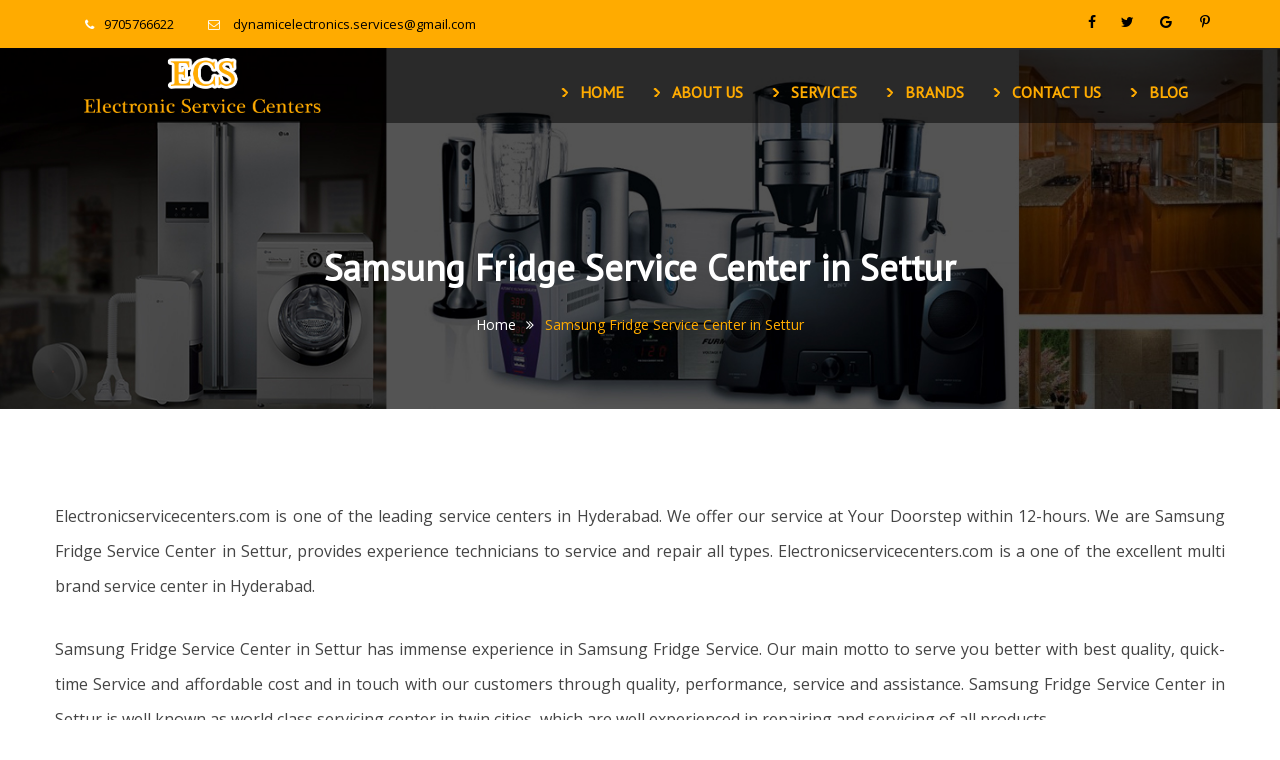

--- FILE ---
content_type: text/html
request_url: http://electronicservicecenters.com/samsung-fridge-service-center-in-settur.html
body_size: 3646
content:
<!doctype html>
<html class="no-js" lang="en">
<head>
    <meta charset="utf-8" />
    <meta http-equiv="x-ua-compatible" content="ie=edge" />
    <meta name="viewport" content="width=device-width, initial-scale=1" />

    <title>Samsung Fridge Service Center in Settur 9705766622 Samsung Fridge Repair Centre</title>
    <meta name="Description" content="Samsung Fridge Service Center in Settur Contact No. 8008066622 : 7842466622 Electronicservicecenters.com provides Reliable Doorstep Repair Services. 100% Customer Satisfaction and Quality Services" />
    <meta name="Keywords" content="Samsung Fridge Service Center in Settur" />
    <link href="http://electronicservicecenters.com/samsung-fridge-service-center-in-settur.html" rel="canonical" />

    <link rel="apple-touch-icon" href="apple-touch-icon.html">
    <!-- Place favicon.ico in the root directory -->
    <!-- favicon-->
    <link rel="shortcut icon" type="image/x-icon" href="images/fav.png" />
    <!-- Flaticon CSS-->
    <link rel="stylesheet" href="css/flaticon.css" />
    <!-- all css here -->
    <!-- bootstrap v3.3.6 css -->
    <link rel="stylesheet" href="css/bootstrap.min.css" />
    <!-- animate css -->
    <link rel="stylesheet" href="css/animate.css" />
    <!-- jquery-ui.min css -->
    <link rel="stylesheet" href="css/jquery-ui.min.css" />
    <!-- meanmenu css -->
    <link rel="stylesheet" href="css/meanmenu.min.css" />
    <!-- owl.carousel css -->
    <link rel="stylesheet" href="css/owl.carousel.css" />
    <!-- font-awesome css -->
    <link rel="stylesheet" href="css/font-awesome.min.css" />
    <!-- Nice Select CSS -->
    <link rel="stylesheet" href="css/nice-select.css" />
    <!-- style css -->
    <link rel="stylesheet" href="style.css" />
    <!-- responsive css -->
    <link rel="stylesheet" href="css/responsive.css" />
    <!-- modernizr css -->
    <script type="text/javascript" src="js/vendor/modernizr-2.8.3.min.js"></script>
</head>
<body>
    <!-- Header Area Start Here -->
    <header>
    <div class="header-top-area">
        <div class="container">
            <div class="col-lg-7 col-md-12 col-sm-12 col-xs-12">
                <div class="header-top-left">
                    <nav>
                        <ul>
                            <li><a href="#"><i class="fa fa-phone"></i>9705766622</a></li>
                            <li><a href="#"><i class="fa fa-envelope-o"></i> <span class="__cf_email__" data-cfemail="90f4e9fef1fdf9f3f5fcf5f3e4e2fffef9f3e3bee3f5e2e6f9f3f5e3d0f7fdf1f9fcbef3fffd">[email&#160;protected]</span> </a></li>
                        </ul>
                    </nav>
                </div>
            </div>
            <div class="col-lg-5 col-md-12 col-sm-12 col-xs-12 acurate">
                <div class="header-top-right">
                    <nav>
                        <ul>
                            <li><a target="_blank" href="https://www.dynamicitsolutions.in/"><i class="fa fa-facebook" aria-hidden="true"></i></a></li>
                            <li><a target="_blank" href="https://www.dynamicitsolutions.in/"><i class="fa fa-twitter" aria-hidden="true"></i></a></li>
                            <li><a target="_blank" href="https://www.dynamicitsolutions.in/"><i class="fa fa-google" aria-hidden="true"></i></a></li>
                            <li><a target="_blank" href="https://www.dynamicitsolutions.in/"><i class="fa fa-pinterest-p" aria-hidden="true"></i></a></li>
                        </ul>
                    </nav>
                </div>
            </div>
        </div>
    </div>
    <div class="header-area sticky">
        <div class="container">
            <div class="row">
                <div class="col-lg-3 col-md-2 col-sm-2 col-xs-12">
                    <div class="logo-area">
                        <a href="index.html">
                            <img src="images/logo.png" alt="logo">
                        </a>
                    </div>
                </div>
                <div class="col-lg-9 col-md-10 col-sm-10 col-xs-12">
                    <div class="main-menu">
                        <ul>
                            <li><a href="index.html">Home</a></li>
                            <li><a href="about.html">About Us</a></li>
                            <li><a href="our-services.html">Services</a></li>
                            <li><a href="our-brands.html">Brands</a></li>
                            <li><a href="contact.html">Contact Us</a></li>
                            <li><a target="_blank" href="https://www.dynamicitsolutions.in/">Blog</a></li>

                        </ul>
                    </div>
                </div>
            </div>
        </div>
    </div>
    <div class="mobile-menu-area">
        <div class="container">
            <div class="row">
                <div class="col-md-12">
                    <div class="mobile-menu">
                        <nav id="dropdown">
                            <ul>

                                <li><a href="index.html">Home</a></li>
                                <li><a href="about.html">About Us</a></li>
                                <li><a href="our-services.html">Services</a></li>
                                <li><a href="our-brands.html">Brands</a></li>
                                <li><a href="contact.html">Contact Us</a></li>
                                <li><a target="_blank" href="https://www.dynamicitsolutions.in/">Blog</a></li>

                            </ul>
                        </nav>
                    </div>
                </div>
            </div>
        </div>
    </div>
</header>
    <!-- Header Area End Here -->
    <!-- Page Header Section breadcumb Start Here -->
    <div class="page-header-area">
        <div class="container">
            <div class="row">
                <div class="col-lg-12 col-md-12 col-sm-12 col-xs-12 text-center">
                    <div class="header-page">
                        <h1>Samsung Fridge Service Center in Settur</h1>
                        <ul>
                            <li> <a href="index.html">Home</a> </li>
                            <li>Samsung Fridge Service Center in Settur</li>
                        </ul>
                    </div>
                </div>
            </div>
        </div>
    </div>
    <!-- Page Header Section breadcumb End Here -->
    <!-- About Page Start Here -->
    <div class="about-page-content-area">
        <div class="container">
            <div class="row" style="text-align:justify;">
                <p>Electronicservicecenters.com is one of the leading service centers in Hyderabad. We offer our service at Your Doorstep within 12-hours. We are Samsung Fridge Service Center in Settur, provides experience technicians to service and repair all types. Electronicservicecenters.com is a one of the excellent multi brand service center in Hyderabad.</p>
                <p>Samsung Fridge Service Center in Settur has immense experience in Samsung Fridge Service. Our main motto to serve you better with best quality, quick-time Service and affordable cost and in touch with our customers through quality, performance, service and assistance. Samsung Fridge Service Center in Settur is well known as world class servicing center in twin cities, which are well experienced in repairing and servicing of all products <h3> Call Now: 8008066622 : 7842466622 </h3></p>
                <p>Electronicservicecenters.com is your one stop Samsung Fridge Service Center in Settur, offers quick doorstep service in twin cities with experienced technicians with affordable cost. Samsung Fridge Service Center in Settur provides repair and services in Hyderabad at your door step.</p>
                <p>Samsung Fridge Service Center in Settur addresses the customer needs with utmost care and ensures satisfaction in whatever they do. The Samsung Fridge Service Center in Settur will gift you with a pleasant experience and value the trust and beliefs vested in them by customers and professional contacts, and give a dedicated service with direct and an truthful approach in all dealings <h3> Call Now: 8008066622 : 7842466622 </h3></p>
                <p>Electronicservicecenters.com offer service and repair for all various types of Samsung Fridge products.</p>

                <ul>
                    <li><a href='http://electronicservicecenters.com/samsung-ac-service-center-in-settur.html'><i class='fa fa-caret-right'></i>Samsung AC</a></li><li><a href='http://electronicservicecenters.com/samsung-air-conditioner-service-center-in-settur.html'><i class='fa fa-caret-right'></i>Samsung Air Conditioner</a></li><li><a href='http://electronicservicecenters.com/samsung-fridge-service-center-in-settur.html'><i class='fa fa-caret-right'></i>Samsung Fridge</a></li><li><a href='http://electronicservicecenters.com/samsung-lcd-tv-service-center-in-settur.html'><i class='fa fa-caret-right'></i>Samsung LCD TV</a></li><li><a href='http://electronicservicecenters.com/samsung-led-tv-service-center-in-settur.html'><i class='fa fa-caret-right'></i>Samsung LED TV</a></li><li><a href='http://electronicservicecenters.com/samsung-micro-oven-service-center-in-settur.html'><i class='fa fa-caret-right'></i>Samsung Micro Oven</a></li><li><a href='http://electronicservicecenters.com/samsung-microwave-oven-service-center-in-settur.html'><i class='fa fa-caret-right'></i>Samsung Microwave Oven</a></li><li><a href='http://electronicservicecenters.com/samsung-refrigerator-service-center-in-settur.html'><i class='fa fa-caret-right'></i>Samsung Refrigerator</a></li><li><a href='http://electronicservicecenters.com/samsung-tv-service-center-in-settur.html'><i class='fa fa-caret-right'></i>Samsung TV</a></li><li><a href='http://electronicservicecenters.com/samsung-washing-machine-service-center-in-settur.html'><i class='fa fa-caret-right'></i>Samsung Washing Machine</a></li>
                </ul>
                <h3>Locations</h3>
                <ul>
                    <li><a href='http://electronicservicecenters.com/samsung-fridge-service-center-in-visakhapatnam.html'><i class='fa fa-caret-right'></i>Visakhapatnam</a></li><li><a href='http://electronicservicecenters.com/samsung-fridge-service-center-in-vissannapeta.html'><i class='fa fa-caret-right'></i>Vissannapeta</a></li><li><a href='http://electronicservicecenters.com/samsung-fridge-service-center-in-vizianagaram.html'><i class='fa fa-caret-right'></i>Vizianagaram</a></li><li><a href='http://electronicservicecenters.com/samsung-fridge-service-center-in-voletivaripalem.html'><i class='fa fa-caret-right'></i>Voletivaripalem</a></li><li><a href='http://electronicservicecenters.com/samsung-fridge-service-center-in-vontimitta.html'><i class='fa fa-caret-right'></i>Vontimitta</a></li><li><a href='http://electronicservicecenters.com/samsung-fridge-service-center-in-vuyyuru.html'><i class='fa fa-caret-right'></i>Vuyyuru</a></li><li><a href='http://electronicservicecenters.com/samsung-fridge-service-center-in-west-godavari.html'><i class='fa fa-caret-right'></i>West Godavari</a></li><li><a href='http://electronicservicecenters.com/samsung-fridge-service-center-in-wyra.html'><i class='fa fa-caret-right'></i>Wyra</a></li>
                </ul>
            </div>
        </div>
    </div>
    <!-- About Page End Here -->
    <!-- Footer Area Start Here -->
    <footer>
    <div class="footer-area">
        <div class="container">
            <div class="row">
                <div class="col-lg-3 col-md-3 col-sm-3 col-xs-12">
                    <div class="single-footer">
                        <h2>Navigation</h2>
                        <div class="quick-links">
                            <ul>
                                <li><a href="index.html"><i class="fa fa-arrow-right"></i> Home</a></li>
                                <li><a href="about.html"><i class="fa fa-arrow-right"></i> About</a></li>
                                <li><a href="our-services.html"><i class="fa fa-arrow-right"></i> Services</a></li>
                                <li><a href="our-brands.html"><i class="fa fa-arrow-right"></i> Brands</a></li>
                                <li><a href="contact.html"><i class="fa fa-arrow-right"></i> Contact</a></li>
                                <li><a href="privacy-policy.html"><i class="fa fa-angle-right"></i> Privacy Policy</a></li>
                                <li><a href="terms-conditions.html"><i class="fa fa-angle-right"></i> Terms &amp; Conditions</a></li>
                            </ul>
                        </div>
                    </div>
                </div>
                <div class="col-lg-2 col-md-2 col-sm-2 col-xs-12">
                    <div class="single-footer">
                        <h2>Products</h2>
                        <div class="quick-links">
                            <ul>
                                <li><a href="ac-service-center-in-hyderabad.html"><i class="fa fa-angle-right"></i> Air Conditioner</a></li>
                                <li><a href="tv-service-center-in-hyderabad.html"><i class="fa fa-angle-right"></i> TV</a></li>
                                <li><a href="washing-machine-service-center-in-hyderabad.html"><i class="fa fa-angle-right"></i> Washing Machine</a></li>
                                <li><a href="refrigerator-service-center-in-hyderabad.html"><i class="fa fa-angle-right"></i> Refrigerator</a></li>
                                <li><a href="geyser-service-center-in-hyderabad.html"><i class="fa fa-angle-right"></i> Water Geyser</a></li>
                                <li><a href="micro-oven-service-center-in-hyderabad.html"><i class="fa fa-angle-right"></i> Microwave Oven</a></li>
                                <li><a href="air-cooler-service-center-in-hyderabad.html"><i class="fa fa-angle-right"></i> Air Cooler</a></li>
                                <li><a href="mobile-service-center-in-hyderabad.html"><i class="fa fa-angle-right"></i> Mobile</a></li>
                            </ul>
                        </div>
                    </div>
                </div>
                <div class="col-lg-3 col-md-12 col-sm-12 col-xs-12">
                    <div class="single-footer">
                        <h2>Brands</h2>
                        <div class="quick-links">
                            <ul>
                                <li><a href="samsung-service-center-in-hyderabad.html"><i class="fa fa-angle-right"></i> Samsung</a></li>
                                <li><a href="lg-service-center-in-hyderabad.html"><i class="fa fa-angle-right"></i> LG</a></li>
                                <li><a href="whirlpool-service-center-in-hyderabad.html"><i class="fa fa-angle-right"></i> Whirlpool</a></li>
                                <li><a href="sony-service-center-in-hyderabad.html"><i class="fa fa-angle-right"></i> Sony</a></li>
                                <li><a href="godrej-service-center-in-hyderabad.html"><i class="fa fa-angle-right"></i> Godrej</a></li>
                                <li><a href="videocon-service-center-in-hyderabad.html"><i class="fa fa-angle-right"></i> Videocon</a></li>
                                <li><a href="onida-service-center-in-hyderabad.html"><i class="fa fa-angle-right"></i> Onida</a></li>
                                <li><a href="iphone-service-center-in-hyderabad.html"><i class="fa fa-angle-right"></i> Iphone</a></li>
                            </ul>
                        </div>
                    </div>
                </div>
                <div class="col-lg-4 col-md-3 col-sm-3 col-xs-12">
                    <div class="single-footer">
                        <h2>Contact Info</h2>
                        <div class="contact-info">
                            <ul>
                                <li><i class="fa fa-map-marker" aria-hidden="true"></i>  Hyderabad</li>
                                <li><i class="fa fa-map-marker" aria-hidden="true"></i>  Secunderabad</li>
                                <li><i class="fa fa-envelope-o" aria-hidden="true"></i> <a href="/cdn-cgi/l/email-protection" class="__cf_email__" data-cfemail="5c3825323d31353f3930393f282e3332353f2f722f392e2a353f392f1c3b313d3530723f3331">[email&#160;protected]</a></li>
                                <li><i class="fa fa-phone" aria-hidden="true"></i>  8008066622 : 7842466622</li>
                            </ul>
                        </div>
                    </div>
                </div>
            </div>
        </div>
    </div>
    <div class="footer-bottom-top">
        <div class="container">
            <div class="row">
                <div class="col-lg-12 col-md-12 col-sm-12 col-xs-12 text-center">
                    <p>&copy;  Copyright &copy; 2006 <a href="https://www.dynamicitsolutions.in/"target="_blank">Dynamic IT Solutions</a> </p>
                </div>
            </div>
        </div>
    </div>
</footer>
    <!-- Footer Area End Here -->
    <!-- all js here -->
    <!-- jquery latest version -->
    <script data-cfasync="false" src="/cdn-cgi/scripts/5c5dd728/cloudflare-static/email-decode.min.js"></script><script src="js/vendor/jquery-1.12.0.min.js"></script>
    <!-- bootstrap js -->
    <script src="js/bootstrap.min.js"></script>
    <!-- owl.carousel js -->
    <script src="js/owl.carousel.min.js"></script>
    <!-- meanmenu js -->
    <script src="js/jquery.meanmenu.js"></script>
    <!-- jquery-ui js -->
    <script src="js/jquery-ui.min.js"></script>

    <!-- jquery.fancybox.pack js -->
    <script src="inc/fancybox/jquery.fancybox.pack.js"></script>
    <!-- jQuery MixedIT Up -->
    <script src="js/jquery.mixitup.min.js" type="text/javascript"></script>

    <!--  Nice Select js -->
    <script src="js/jquery.nice-select.min.js" type="text/javascript"></script>
    <!-- plugins js -->
    <script src="js/plugins.js"></script>

    <!-- main js -->
    <script src="js/main.js"></script>
<script defer src="https://static.cloudflareinsights.com/beacon.min.js/vcd15cbe7772f49c399c6a5babf22c1241717689176015" integrity="sha512-ZpsOmlRQV6y907TI0dKBHq9Md29nnaEIPlkf84rnaERnq6zvWvPUqr2ft8M1aS28oN72PdrCzSjY4U6VaAw1EQ==" data-cf-beacon='{"version":"2024.11.0","token":"3ad0052c3699441aafd6810fbc9e28e5","r":1,"server_timing":{"name":{"cfCacheStatus":true,"cfEdge":true,"cfExtPri":true,"cfL4":true,"cfOrigin":true,"cfSpeedBrain":true},"location_startswith":null}}' crossorigin="anonymous"></script>
</body>
</html>


--- FILE ---
content_type: text/css
request_url: http://electronicservicecenters.com/css/flaticon.css
body_size: 2176
content:
	/*
  	Flaticon icon font: Flaticon
  	Creation date: 22/08/2017 07:51
  	*/

@font-face {
  font-family: "Flaticon";
  src: url("../fonts/Flaticon.eot");
  src: url("../fonts/Flaticond41d.eot?#iefix") format("embedded-opentype"),
       url("../fonts/Flaticon.woff") format("woff"),
       url("../fonts/Flaticon.ttf") format("truetype"),
       url("../fonts/Flaticon.svg#Flaticon") format("svg");
  font-weight: normal;
  font-style: normal;
}

@media screen and (-webkit-min-device-pixel-ratio:0) {
  @font-face {
    font-family: "Flaticon";
    src: url("../fonts/Flaticon.svg#Flaticon") format("svg");
  }
}

[class^="flaticon-"]:before, [class*=" flaticon-"]:before,
[class^="flaticon-"]:after, [class*=" flaticon-"]:after {   
  font-family: Flaticon;
  font-style: normal;
}

.flaticon-book-3:before { content: "\f100"; }
.flaticon-agenda-2:before { content: "\f101"; }
.flaticon-agenda-1:before { content: "\f102"; }
.flaticon-school:before { content: "\f103"; }
.flaticon-book-2:before { content: "\f104"; }
.flaticon-book-1:before { content: "\f105"; }
.flaticon-agenda:before { content: "\f106"; }
.flaticon-man-reading:before { content: "\f107"; }
.flaticon-open-book-top-view:before { content: "\f108"; }
.flaticon-open-book-3:before { content: "\f109"; }
.flaticon-books-stack:before { content: "\f10a"; }
.flaticon-library:before { content: "\f10b"; }
.flaticon-open-book-2:before { content: "\f10c"; }
.flaticon-open-book-1:before { content: "\f10d"; }
.flaticon-notebook-2:before { content: "\f10e"; }
.flaticon-notebook-1:before { content: "\f10f"; }
.flaticon-notebook:before { content: "\f110"; }
.flaticon-book:before { content: "\f111"; }
.flaticon-books-stack-of-three:before { content: "\f112"; }
.flaticon-open-book:before { content: "\f113"; }
.flaticon-mobile-phone:before { content: "\f114"; }
.flaticon-navigation-app:before { content: "\f115"; }
.flaticon-smartphone:before { content: "\f116"; }
.flaticon-mobile-app-developing:before { content: "\f117"; }
.flaticon-progress-report:before { content: "\f118"; }
.flaticon-language:before { content: "\f119"; }
.flaticon-website-design-symbol:before { content: "\f11a"; }

--- FILE ---
content_type: text/css
request_url: http://electronicservicecenters.com/css/responsive.css
body_size: 1954
content:
/* Extra Large Devices, Wide Screens */
@media only screen and (max-width : 1600px) {
	.slider-area .slider-2 p,
	.slider-area .slider-2 p{padding: 0 17%;}
	.slider-area .slider-2 div.slider-botton,
	.slider-area .slider-2 div.slider-botton {margin-top: 30px;}
	.calendar-area {margin-left: 0;}
	.calendar-area .wrapper .calendar-body .col-xs-1 {padding: 0px 40px;}
	.course-info ul li {width: 21%;margin-right: 14px !important;	}
}
/* Large Devices, Wide Screens */
@media only screen and (max-width : 1200px) {
	.slider-area .slider-2 p,
	.slider-area .slider-2 p{padding: 0 17%;font-size: 14px;}
	.slider-area .slider-2 div.slider-botton,
	.slider-area .slider-2 div.slider-botton {margin-top: 20px;}
	.slider-area .slider-2 h1 {font-size: 42px;font-weight: 600;letter-spacing: 0;margin: 0;}
	.calendar-area {margin-left: 0;}
	.calendar-area .wrapper .calendar-body .col-xs-1 {padding: 0px 40px;}
	.course-info ul li {width: 21%;margin-right: 14px !important;	}
	.search-box-area .search-box .leave-comments-area fieldset .btn-send {padding: 12px 35px 9px;}
	.blog-area .single-blog .blog-content h3 a {font-size: 16px;}
	.event-area ul.nav.nav-tabs li a,
	 .event-area ul.nav.nav-tabs li.active a{padding: 15px 68px;}
	 .event-area .tab-content .single-event .media .media-body ul {display: none;}
	 .events-details-area .event-details-list ul li {font-size: 15px;}
	 .events-details-area .event-details ul li:nth-child(2n+2) {margin-left: 53%;}
	 .blog-page-area .single-blog-content .media .media-body p {padding-bottom: 0;}
	 .cources-area .single-course .media .media-body ul li i { margin-right: 5px;}
	 .cources-area .single-course .media .media-body .rating {right: 0;}
	 .shop-page-area .tobar-area .showing-result ul li {margin-right: 0;}
}

/* Medium Devices, Desktops */
@media only screen and (max-width : 992px) {
	.slider-area .slider-2 p,
	.slider-area .slider-2 p{padding: 0 17%;font-size: 14px;}
	.slider-area .slider-2 div.slider-botton,
	.slider-area .slider-2 div.slider-botton {margin-top: 20px;}
	.slider-area .slider-2 h1 {font-size: 42px;font-weight: 600;letter-spacing: 0;margin: 0;}
	.preview-2 .nivo-controlNav{display: none;}
	.calendar-area {margin-left: 0;}
	.calendar-area .wrapper .calendar-body .col-xs-1 {padding: 0px 40px;}
	.course-info ul li {width: 21%;margin-right: 14px !important;	}
	.search-box-area .search-box .leave-comments-area fieldset .btn-send {padding: 10px 3px 10px;}
	.blog-area .single-blog .blog-content h3 a {font-size: 16px;}
	.event-area ul.nav.nav-tabs li a,
	 .event-area ul.nav.nav-tabs li.active a{padding: 15px 41px;}
	 .event-area .tab-content .single-event .media .media-body ul {display: none;}
	 .events-details-area .event-details-list ul li {font-size: 15px;}
	 .events-details-area .event-details ul li:nth-child(2n+2) {    margin-left: 0; float: inherit; margin: auto;}
	 .blog-page-area .single-blog-content .media .media-body p {padding-bottom: 0;}
	 .cources-area .single-course .media .media-body ul li i { margin-right: 5px;}
	 .cources-area .single-course .media .media-body .rating {right: 0;}
	 .shop-page-area .tobar-area .showing-result ul li {margin-right: 0;}
	 header .header-area .main-menu ul li a {padding: 0 5px; }
	 .why-connect-us .section-title h2 {font-size: 24px;}
	 .register-now-area .register-text p {padding: 0 15px;}
	 .blog-page-area .single-blog-content .media .pull-left,
	 .cources-area .single-course .media .pull-left {float: inherit !important; }
	 .sidebar-area .widget .widget_title {font-size: 15px;letter-spacing: 0px;}
	 .sidebar-area .widget.widget_recent_entries .media .pull-left { margin-right: 0;}
	 header .header-top-area .header-top-left ul,
	 header .header-top-area .header-top-right ul { margin: 5px 0;text-align: center; }
	 .blog-area .single-blog .blog-content { margin: 0; padding: 14px; width: 100%;	 }
	 .event-area .tab-content .single-event .media .media-body h3 { margin: 10px 0;	 }
	 .event-area .tab-content .single-event .media .pull-left a {display: block; margin-right: 10px;}
	 
}

/* Small Devices, Tablets */
@media only screen and (max-width : 767px) {
	.header-area,
	.preview-2 .nivo-controlNav{display: none;}
	.mobile-menu-area{display: block;}
	.slider-area .slider-2 p,
	.slider-area .slider-2 p{padding: 0 17%;font-size: 14px;display: none;}
	.slider-area .slider-2 div.slider-botton,
	.slider-area .slider-2 div.slider-botton {margin-top:10px;}
	.slider-area .slider-2 h1 {font-size: 30px;font-weight: 600;letter-spacing: 0;margin: 0;}
	header .header-top-area .header-top-left ul li { font-size: 13px;margin: 0 3px;}
	.slider-area .slider-2 div.title2 {font-size: 18px;}
	 .slider-area{margin: 0;}	 
	 .slider-area .single-slider h2 {font-size: 25px;}
	.calendar-area {margin-left: 0;}
	.calendar-area .wrapper .calendar-body .col-xs-1 {padding: 0px 30px;}
	.course-info ul li {width: 21%;margin-right: 14px !important;	}
	.search-box-area .search-box .leave-comments-area fieldset .btn-send {padding: 10px 3px 10px;font-size: 13px;}
	.blog-area .single-blog .blog-content h3 a {font-size: 16px;}
	.event-area ul.nav.nav-tabs li a,
	 .event-area ul.nav.nav-tabs li.active a{padding: 15px 24px;}
	 .event-area .tab-content .single-event .media .media-body ul {display: none;}
	 .events-details-area .event-details-list ul li {font-size: 15px;}
	 .events-details-area .event-details ul li:nth-child(2n+2) {    margin-left: 0; float: inherit; margin: auto;}
	 .blog-page-area .single-blog-content .media .media-body p {padding-bottom: 0;}
	 .cources-area .single-course .media .media-body ul li i { margin-right: 5px;}
	 .cources-area .single-course .media .media-body .rating {right: 0;}
	 .shop-page-area .tobar-area .showing-result ul li {margin-right: 0;}
	 header .header-area .main-menu ul li a {padding: 0 5px; }
	 .why-connect-us .section-title h2 {font-size: 24px;}
	 .register-now-area .register-text p {padding: 0 15px;}
	 .blog-page-area .single-blog-content .media .pull-left,
	 .cources-area .single-course .media .pull-left,
	 .event-area .tab-content .single-event .media .pull-left {float: inherit !important;padding-right: 0; margin-right: 0; }
	 .sidebar-area .widget .widget_title {font-size: 15px;letter-spacing: 0px;}
	 .sidebar-area .widget.widget_recent_entries .media .pull-left { margin-right: 0;}
	 header .header-top-area .header-top .header-top-left ul {text-align: center;}
	 header .header-top-area .header-top .header-top-right ul {margin: 10px 0;text-align: center;}
	 .event-area .tab-content .single-event .media .pull-left a {margin-right: 0;}
	 .event-area .tab-content .single-event .media .pull-left .overley {width: 100%;}
	 .events-details-area .about-organization .media .pull-left {margin-right: 0 !important;float: inherit !important;margin-bottom: 30px;}
	 .blog-page-area .single-blog .blog-details h3 {margin-bottom: 10px;font-size: 22px;}
	 .register-now-area .register-text { padding: 0 0 30px;	 }
	 .home-page-testimonial-area .testimonial-area .single-testiminial p {padding: 10px 0;}
	 .subscribe-area p { padding: 0 30px;	 }
	 .sidebar-area {  margin: 15px 0;	 }
	 .shop-page-area .tobar-area .view-area p {text-align: center; }
	 .shop-page-area .tobar-area .showing-result ul { text-align: center;}
	 .table-button-right,
	 .table-button-left{ display: block; float: inherit; margin: 20px 0; }
	 .sidebar-area .widget.widget_recent_entries .media .pull-left { margin-right: 0;}
	 header .header-top-area .header-top-left ul,
	 header .header-top-area .header-top-right ul { margin: 5px 0;text-align: center; }
	 .blog-area .single-blog .blog-content { margin: 0; padding: 14px; width: 100%;	 }
	 .event-area .tab-content .single-event .media .media-body h3 { margin: 10px 0;	 }
	 .event-area .tab-content .single-event .media .pull-left a {display: block; margin-right: 10px;}
	 .page-header-area { padding: 230px 0 70px;}
	 header .header-top-area .header-top-left ul li {margin-right: 4px; }
	 .why-connect-us { background: #000000 none repeat scroll 0 0; padding: 70px 0;	 }
	 .showing-result {	   margin: 5px 0;	 }
	 .product-description .tab-content .media-left, .media > .pull-left { display: block; float: inherit !important; margin: 10px 0;}
	 .related-product-area .single-product-store::after {display: none; }
	 .table-button-left { float: left; margin-right: 0%; width: 100%; }
	 .table-button-area .button-area .button { display: block;  width: 100%;	 }
	 .table-button-right ul li { display: block;  margin: 15px 0;  padding: 0;	 }
	 .calancer-area .calender-image img { height: 100%;  width: 100%; }
	 .search-box-area {margin-top:70px;}
	 .why-connect-us .section-title {float: inherit; width: 100%;text-align: center;}
}

/* Extra Small Devices, Phones */ 
@media only screen and (max-width : 480px) {
	.header-area{display: none;}
	.mobile-menu-area{display: block;}
	.slider-area .slider-2 p,
	.slider-area .slider-2 p{padding: 0 17%;font-size: 14px;display: none;}
	.slider-area .slider-2 div.slider-botton,
	.slider-area .slider-2 div.slider-botton {margin-top:10px;font-size: 13px !important;}
	.slider-area .slider-2 h1 {font-size: 20px;font-weight: 600;letter-spacing: 0;margin: 0;}
	header .header-top-area .header-top-left ul li { font-size: 13px;margin: 0 3px;}
	.slider-area .slider-2 div.title2 {font-size: 16px;}
	.calendar-area {margin-left: 0;}
	.calendar-area .wrapper .calendar-body .col-xs-1 {padding: 0px 30px;}
	.course-info ul li {width: 21%;margin-right: 14px !important;	}
	.search-box-area .search-box .leave-comments-area fieldset .btn-send {padding: 10px 3px 10px;}
	.blog-area .single-blog .blog-content h3 a {font-size: 16px;}
	.event-area ul.nav.nav-tabs li a,
	 .event-area ul.nav.nav-tabs li.active a{padding: 15px 24px;}
	 .event-area .tab-content .single-event .media .media-body ul {display: none;}
	 .events-details-area .event-details-list ul li {font-size: 15px;}
	 .events-details-area .event-details ul li:nth-child(2n+2) {    margin-left: 0; float: inherit; margin: auto;}
	 .blog-page-area .single-blog-content .media .media-body p {padding-bottom: 0;}
	 .cources-area .single-course .media .media-body ul li i { margin-right: 5px;}
	 .cources-area .single-course .media .media-body .rating {right: 0;display: none;}
	 .shop-page-area .tobar-area .showing-result ul li {margin-right: 0;}
	 header .header-area .main-menu ul li a {padding: 0 5px; }
	 .why-connect-us .section-title h2 {font-size: 20px;}
	 .register-now-area .register-text p {padding: 0 15px;}
	 .blog-page-area .single-blog-content .media .pull-left,
	 .cources-area .single-course .media .pull-left,
	 .event-area .tab-content .single-event .media .pull-left {float: inherit !important;padding-right: 0; margin-right: 0; }
	 .sidebar-area .widget .widget_title {font-size: 15px;letter-spacing: 0px;}
	 .sidebar-area .widget.widget_recent_entries .media .pull-left { margin-right: 0;}
	 header .header-top-area .header-top .header-top-left ul {text-align: center;}
	 header .header-top-area .header-top .header-top-right ul {margin: 10px 0;text-align: center;}
	 .event-area .tab-content .single-event .media .pull-left a {margin-right: 0;}
	 .event-area .tab-content .single-event .media .pull-left .overley {width: 100%;}
	 .events-details-area .about-organization .media .pull-left {margin-right: 0 !important;float: inherit !important;margin-bottom: 30px;}
	 .blog-page-area .single-blog .blog-details h3 {margin-bottom: 10px;font-size: 22px;}
	 .slider-area .single-slider h2 {font-size: 16px;	 }
	 .register-now-area .register-text { padding: 0 0 30px;	 }
	 .home-page-testimonial-area .testimonial-area .single-testiminial p {padding: 10px 0;}
	 .subscribe-area p { padding: 0 30px;	 }
	 .sidebar-area {  margin: 15px 0;	 }
	 .shop-page-area .tobar-area .view-area p {text-align: center; }
	 .shop-page-area .tobar-area .showing-result ul { text-align: center;}
	 .table-button-right,
	 .table-button-left{ display: block; float: inherit; margin: 20px 0; }
	 .sidebar-area .widget.widget_recent_entries .media .pull-left { margin-right: 0;}
	 header .header-top-area .header-top-left ul,
	 header .header-top-area .header-top-right ul { margin: 0 0 10px;text-align: center;}
	 .blog-area .single-blog .blog-content { margin: 0; padding: 14px; width: 100%;	 }
	 .event-area .tab-content .single-event .media .media-body h3 { margin: 10px 0;	 }
	 .event-area .tab-content .single-event .media .pull-left a {display: block; margin-right: 10px;}
	 .page-header-area { padding: 230px 0 70px;}
	 header .header-top-area .header-top-left ul li {margin-right: 0;padding: 0;}
	 .why-connect-us { background: #000000 none repeat scroll 0 0; padding: 70px 0;	 }
	 .showing-result {	   margin: 5px 0;	 }
	 .product-description .tab-content .media-left, .media > .pull-left { display: block; float: inherit !important; margin: 10px 0;}
	 .related-product-area .single-product-store::after {display: none; }
	 .table-button-left { float: left; margin-right: 0%; width: 100%; }
	 .table-button-area .button-area .button { display: block;  width: 100%;	 }
	 .table-button-right ul li { display: block;  margin: 15px 0;  padding: 0;	 }
	 .slider-area .single-slider ul li a {padding: 3px 10px;}
	 .calancer-area .calender-image img { height: 100%;  width: 100%; }
	 .event-area .nav-tabs > li { float: inherit !important; margin-bottom: 10px !important;}
	 .events-details-area .event-details h3,
	 .about-organization > h3 {  font-size: 14px;  margin-bottom: 20px;	 }
	 .events-details-area .event-details span {display: block;margin-bottom: 15px;position: inherit; right: 0;top: 0;}
	 .about-organization {	   margin-top: 30px;	 }
	 .blog-page-area .single-blog-content .media .media-body { padding: 15px;}
	 .blog-page-area .single-blog-content .media .media-body h4.media-heading a,
	 .blog-page-area .single-blog .blog-details h3,
	 .cources-area .single-course .media .media-body h3 a {font-size: 16px; }
	 .blog-page-area .single-blog-area .comments-area .single-comments-box.second-comments { margin-left: 0;}
	 .course-info ul li { border: medium none; display: block; margin: 10px 0; width: 100%; }
	 .page-header-area h1 {font-size: 30px;	 }
	 a.button {
	   font-size: 14px;
	   font-weight: 400;
	   height: 40px !important;
	   line-height: 20px !important;
	   text-align: center;
	   width: 100px !important

	 }
	 .nivo-directionNav a {top: 24%;}
	 .preview-2 .nivo-directionNav a.nivo-nextNav::before,
	  .preview-2 .nivo-directionNav a.nivo-prevNav::before{font: 400 16px/30px FontAwesome;height: 30px;width: 30px;}
}

/* Custom, iPhone Retina */ 
@media only screen and (max-width : 320px) {
	.header-area{display: none;}
	.mobile-menu-area{display: block;}
	.slider-area .slider-2 p,
	.slider-area .slider-2 p{padding: 0 17%;font-size: 14px;display: none;}
	.slider-area .slider-2 div.slider-botton,
	.slider-area .slider-2 div.slider-botton {margin-top:10px;}
	.slider-area .slider-2 h1 {font-size: 20px;font-weight: 600;letter-spacing: 0;margin: 0;}
	header .header-top-area .header-top-left ul li { font-size: 13px;margin: 0 3px;}
	.slider-area .slider-2 div.title2 {font-size: 16px;}
	.calendar-area {margin-left: 0;}
	.calendar-area .wrapper .calendar-body .col-xs-1 {padding: 0px 30px;}
	.course-info ul li {width: 21%;margin-right: 14px !important;	}
	.search-box-area .search-box .leave-comments-area fieldset .btn-send {padding: 10px 3px 10px;}
	.blog-area .single-blog .blog-content h3 a {font-size: 16px;}
	.event-area ul.nav.nav-tabs li a,
	 .event-area ul.nav.nav-tabs li.active a{padding: 15px 24px;}
	 .event-area .tab-content .single-event .media .media-body ul {display: none;}
	 .events-details-area .event-details-list ul li {font-size: 15px;}
	 .events-details-area .event-details ul li:nth-child(2n+2) {    margin-left: 0; float: inherit; margin: auto;}
	 .blog-page-area .single-blog-content .media .media-body p {padding-bottom: 0;}
	 .cources-area .single-course .media .media-body ul li i { margin-right: 5px;}
	 .cources-area .single-course .media .media-body .rating {right: 0;display: none;}
	 .shop-page-area .tobar-area .showing-result ul li {margin-right: 0;}
	 header .header-area .main-menu ul li a {padding: 0 5px; }
	 .why-connect-us .section-title h2 {font-size: 20px;}
	 .register-now-area .register-text p {padding: 0 15px;}
	 .blog-page-area .single-blog-content .media .pull-left,
	 .cources-area .single-course .media .pull-left,
	 .event-area .tab-content .single-event .media .pull-left {float: inherit !important;padding-right: 0; margin-right: 0; }
	 .sidebar-area .widget .widget_title {font-size: 15px;letter-spacing: 0px;}
	 .sidebar-area .widget.widget_recent_entries .media .pull-left { margin-right: 0;}
	 header .header-top-area .header-top .header-top-left ul {text-align: center;}
	 header .header-top-area .header-top .header-top-right ul {margin: 10px 0;text-align: center;}
	 .event-area .tab-content .single-event .media .pull-left a {margin-right: 0;}
	 .event-area .tab-content .single-event .media .pull-left .overley {width: 100%;}
	 .events-details-area .about-organization .media .pull-left {margin-right: 0 !important;float: inherit !important;margin-bottom: 30px;}
	 .blog-page-area .single-blog .blog-details h3 {margin-bottom: 10px;font-size: 22px;}
	 .slider-area .single-slider h2 {font-size: 16px;	 }
	 .register-now-area .register-text { padding: 0 0 30px;	 }
	 .home-page-testimonial-area .testimonial-area .single-testiminial p {padding: 10px 0;}
	 .subscribe-area p { padding: 0 30px;	 }
	 .sidebar-area {  margin: 15px 0;	 }
	 .shop-page-area .tobar-area .view-area p {text-align: center; }
	 .shop-page-area .tobar-area .showing-result ul { text-align: center;}
	 .table-button-right,
	 .table-button-left{ display: block; float: inherit; margin: 20px 0; }
	 .sidebar-area .widget.widget_recent_entries .media .pull-left { margin-right: 0;}
	 header .header-top-area .header-top-left ul,
	 header .header-top-area .header-top-right ul { margin: 0 0 10px;text-align: center;}
	 .blog-area .single-blog .blog-content { margin: 0; padding: 14px; width: 100%;	 }
	 .event-area .tab-content .single-event .media .media-body h3 { margin: 10px 0;	 }
	 .event-area .tab-content .single-event .media .pull-left a {display: block; margin-right: 10px;}
	 .page-header-area { padding: 230px 0 70px;}
	 header .header-top-area .header-top-left ul li {margin-right: 0;padding: 0;}
	 .why-connect-us { background: #000000 none repeat scroll 0 0; padding: 70px 0;	 }
	 .showing-result {	   margin: 5px 0;	 }
	 .product-description .tab-content .media-left, .media > .pull-left { display: block; float: inherit !important; margin: 10px 0;}
	 .related-product-area .single-product-store::after {display: none; }
	 .table-button-left { float: left; margin-right: 0%; width: 100%; }
	 .table-button-area .button-area .button { display: block;  width: 100%;	 }
	 .table-button-right ul li { display: block;  margin: 15px 0;  padding: 0;	 }
	 .slider-area .single-slider ul li a {padding: 3px 10px;}
	 .calancer-area .calender-image img { height: 100%;  width: 100%; }
	 .event-area .nav-tabs > li { float: inherit !important; margin-bottom: 10px !important;}
	 .events-details-area .event-details h3,
	 .about-organization > h3 {  font-size: 14px;  margin-bottom: 20px;	 }
	 .events-details-area .event-details span {display: block;margin-bottom: 15px;position: inherit; right: 0;top: 0;}
	 .about-organization {	   margin-top: 30px;	 }
	 .blog-page-area .single-blog-content .media .media-body { padding: 15px;}
	 .blog-page-area .single-blog-content .media .media-body h4.media-heading a,
	 .blog-page-area .single-blog .blog-details h3,
	 .cources-area .single-course .media .media-body h3 a {font-size: 16px; }
	 .blog-page-area .single-blog-area .comments-area .single-comments-box.second-comments { margin-left: 0;}
	 .course-info ul li { border: medium none; display: block; margin: 10px 0; width: 100%; }
	 .page-header-area h1 {font-size: 30px;	 }
	 a.button {
	   font-size: 14px;
	   font-weight: 400;
	   height: 40px !important;
	   line-height: 20px !important;
	   text-align: center;
	   width: 100px !important

	 }
	 .nivo-directionNav a {top: 24%;}
	 .preview-2 .nivo-directionNav a.nivo-nextNav::before,
	  .preview-2 .nivo-directionNav a.nivo-prevNav::before{font: 400 16px/30px FontAwesome;height: 30px;width: 30px;}
}

--- FILE ---
content_type: application/javascript
request_url: http://electronicservicecenters.com/js/main.js
body_size: 5071
content:
(function ($) {
 "use strict";

/*----------------------------
 jQuery MeanMenu
------------------------------ */
	jQuery('nav#dropdown').meanmenu();	
	
/*----------------------------
 wow js active
------------------------------ */
 new WOW().init();
 
/*----------------------------
 owl active
------------------------------ */  
  $(".slider-area").owlCarousel({
      autoPlay: false, 
	  slideSpeed:2000,
	  pagination:true,
	  navigation:false,	  
      items : 1,
	  /* transitionStyle : "fade", */    /* [This code for animation ] */
	  navigationText:["<i class='fa fa-angle-left'></i>","<i class='fa fa-angle-right'></i>"],
      itemsDesktop : [1199,1],
	  itemsDesktopSmall : [980,1],
	  itemsTablet: [768,1],
	  itemsMobile : [479,1],
  });
 
/*----------------------------
Testimonial
------------------------------ */  
  $(".testimonial-area").owlCarousel({
      autoPlay: true, 
	  slideSpeed:2000,
	  pagination:true,
	  navigation:false,	  
      items : 1,
	  /* transitionStyle : "fade", */    /* [This code for animation ] */
	  navigationText:["<i class='fa fa-angle-left'></i>","<i class='fa fa-angle-right'></i>"],
      itemsDesktop : [1199,1],
	  itemsDesktopSmall : [980,1],
	  itemsTablet: [768,1],
	  itemsMobile : [479,1],
  });
 
/*----------------------------
Testimonial
------------------------------ */  
  $(".participer-area").owlCarousel({
      autoPlay: true, 
	  slideSpeed:2000,
	  pagination:true,
	  navigation:false,	  
      items : 3,
	  /* transitionStyle : "fade", */    /* [This code for animation ] */
	  navigationText:["<i class='fa fa-angle-left'></i>","<i class='fa fa-angle-right'></i>"],
      itemsDesktop : [1199,3],
	  itemsDesktopSmall : [980,2],
	  itemsTablet: [768,1],
	  itemsMobile : [479,1],
  });

/*----------------------------
mixitup active
------------------------------ */  
	$('#Container').mixItUp();
	   
/*--------------------------
 scrollUp
---------------------------- */	
	$.scrollUp({
        scrollText: '<i class="fa fa-angle-up"></i>',
        easingType: 'linear',
        scrollSpeed: 900,
        animation: 'fade'
    });
    /*-------------------------------------
    Fancybox jquery activation Code
    -------------------------------------*/
    $('.fancybox').fancybox();
	/*-------------------------------------
	Single Product jQuery activation code
	-------------------------------------*/
	$(".tab-image").owlCarousel({

	    // Most important owl features
	    items : 3,
	    itemsDesktop : [1199,3],
	    itemsDesktopSmall : [980,3],
	    itemsTablet: [768,2],
	    itemsTabletSmall: false,
	    itemsMobile : [479,1],
	    singleItem : false,
	    itemsScaleUp : false,
	    // Navigation
	    navigation : true,
	    navigationText : ["<i class='fa fa-angle-left'></i>","<i class='fa fa-angle-right'></i>"],
	    // Responsive 
	    responsive: true,
	    pagination:false,    

	});
	/*-------------------------------------
	Single Product Tab  activation code
	-------------------------------------*/
	$(".tab-image").on('click', 'li', function(event) {
	    event.preventDefault();
	    var displayTarget = $("#product-1");
	    displayTarget.find('a').removeClass('active');
	    var id = $(this).attr('data-id');
	    // var targetUrl = $(this).find('a').attr('href');
	    // console.log(displayTarget.html());
	    var targetClass = ".product-gallery-img-"+id;
	    console.log(targetClass);
	    displayTarget.find(targetClass).addClass('active');
	    // displayTarget.find('img').attr('src', targetUrl);
	    /* Act on the event */
	});          
	/*-------------------------------------
	 Related Product jQuery activation code
	 -------------------------------------*/
	  $(".related-product-area > .single-product-store").owlCarousel({
	      // Most important owl features
	       items : 3,
	      itemsDesktop : [1199,3],
	      itemsDesktopSmall : [980,2],
	      itemsTablet: [768,1],
	      itemsTabletSmall: false,
	      itemsMobile : [479,1],
	      singleItem : false,
	      itemsScaleUp : false,
	      // Navigation
	      navigation : true,
	      navigationText : ["<i class='fa fa-angle-left'></i>","<i class='fa fa-angle-right'></i>"],
	      // Responsive
	      responsive: true,
	      pagination:false,
	  }); 
	  /*--------------------------
	   Sticky Menu Activation Code
	  ---------------------------- */      
	    $(window).on('scroll', function(){
	      if( $(window).scrollTop()>100 ){
	        $('.sticky').addClass('stick');
	        } else {
	        $('.sticky').removeClass('stick');
	      }
	    });
	/*-------------------------
	Nice Select JQuery 
	---------------------------*/
	$('select').niceSelect();
	/*---------------------
	countdown
	--------------------- */
	$("#getting-started")
	.countdown("2017/12/31", function(event) {
	  $(this).text(
	    event.strftime('%D : %H : %M : %S ')
	  );
	});
	   
 
})(jQuery); 